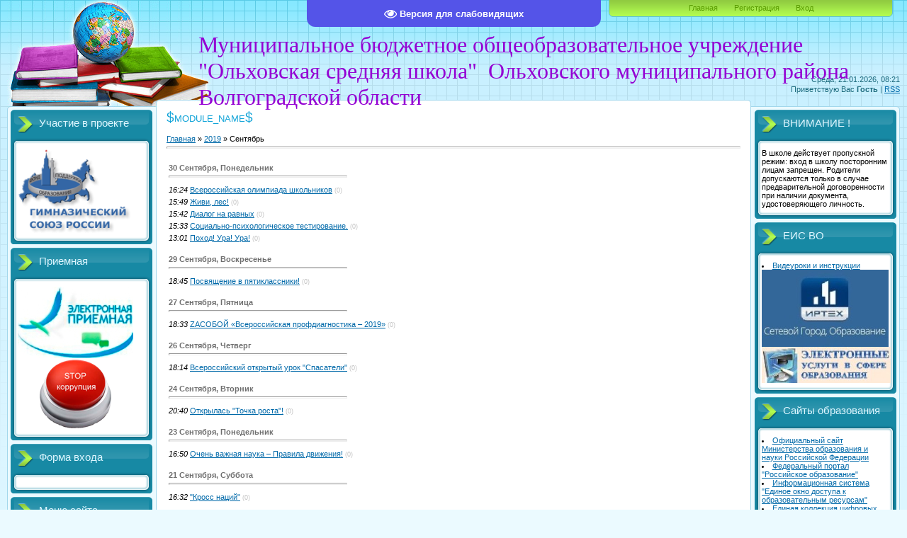

--- FILE ---
content_type: text/html; charset=UTF-8
request_url: https://school-olxovka.ucoz.ru/news/2019-09
body_size: 11933
content:
<html><head>

<meta http-equiv="content-type" content="text/html; charset=UTF-8">
<title>Сентябрь 2019 - Новости сайта - Официальный сайт МБОУ Ольховская СОШ</title>

<link type="text/css" rel="StyleSheet" href="/_st/my.css" />

	<link rel="stylesheet" href="/.s/src/base.min.css" />
	<link rel="stylesheet" href="/.s/src/layer7.min.css" />

	<script src="/.s/src/jquery-1.12.4.min.js"></script>
	
	<script src="/.s/src/uwnd.min.js"></script>
	<script src="//s747.ucoz.net/cgi/uutils.fcg?a=uSD&ca=2&ug=999&isp=1&r=0.658710252253581"></script>
	<link rel="stylesheet" href="/.s/src/ulightbox/ulightbox.min.css" />
	<link rel="stylesheet" href="/.s/src/social.css" />
	<script src="/.s/src/ulightbox/ulightbox.min.js"></script>
	<script src="/.s/src/visually_impaired.min.js"></script>
	<script>
/* --- UCOZ-JS-DATA --- */
window.uCoz = {"layerType":7,"ssid":"545461627604414052741","language":"ru","module":"news","country":"US","uLightboxType":1,"sign":{"7252":"Предыдущий","5458":"Следующий","7254":"Изменить размер","7251":"Запрошенный контент не может быть загружен. Пожалуйста, попробуйте позже.","7253":"Начать слайд-шоу","7287":"Перейти на страницу с фотографией.","3125":"Закрыть","5255":"Помощник"},"site":{"host":"school-olxovka.ucoz.ru","domain":null,"id":"0school-olxovka"}};
/* --- UCOZ-JS-CODE --- */
	var uhe    = 2;
	var lng    = 'ru';
	var has    = 0;
	var imgs   = 1;
	var bg     = 1;
	var hwidth = 0;
	var bgs    = [1, 2 ];
	var fonts  = [18,20,22,24,26,28];
	var eyeSVG = '<?xml version="1.0" encoding="utf-8"?><svg width="18" height="18" viewBox="0 0 1750 1750" xmlns="http://www.w3.org/2000/svg"><path fill="#ffffff" d="M1664 960q-152-236-381-353 61 104 61 225 0 185-131.5 316.5t-316.5 131.5-316.5-131.5-131.5-316.5q0-121 61-225-229 117-381 353 133 205 333.5 326.5t434.5 121.5 434.5-121.5 333.5-326.5zm-720-384q0-20-14-34t-34-14q-125 0-214.5 89.5t-89.5 214.5q0 20 14 34t34 14 34-14 14-34q0-86 61-147t147-61q20 0 34-14t14-34zm848 384q0 34-20 69-140 230-376.5 368.5t-499.5 138.5-499.5-139-376.5-368q-20-35-20-69t20-69q140-229 376.5-368t499.5-139 499.5 139 376.5 368q20 35 20 69z"/></svg>';
	jQuery(function ($) {
		document.body.insertAdjacentHTML('afterBegin', '<a id="uhvb" class="in-body top-centered " style="background-color:#5454e8; color:#ffffff; " href="javascript:;" onclick="uvcl();" itemprop="copy">'+eyeSVG+' <b>Версия для слабовидящих</b></a>');
		uhpv(has);
	});
	
 function uSocialLogin(t) {
			var params = {"yandex":{"height":515,"width":870},"facebook":{"width":950,"height":520},"google":{"height":600,"width":700},"vkontakte":{"height":400,"width":790},"ok":{"width":710,"height":390}};
			var ref = escape(location.protocol + '//' + ('school-olxovka.ucoz.ru' || location.hostname) + location.pathname + ((location.hash ? ( location.search ? location.search + '&' : '?' ) + 'rnd=' + Date.now() + location.hash : ( location.search || '' ))));
			window.open('/'+t+'?ref='+ref,'conwin','width='+params[t].width+',height='+params[t].height+',status=1,resizable=1,left='+parseInt((screen.availWidth/2)-(params[t].width/2))+',top='+parseInt((screen.availHeight/2)-(params[t].height/2)-20)+'screenX='+parseInt((screen.availWidth/2)-(params[t].width/2))+',screenY='+parseInt((screen.availHeight/2)-(params[t].height/2)-20));
			return false;
		}
		function TelegramAuth(user){
			user['a'] = 9; user['m'] = 'telegram';
			_uPostForm('', {type: 'POST', url: '/index/sub', data: user});
		}
function loginPopupForm(params = {}) { new _uWnd('LF', ' ', -250, -100, { closeonesc:1, resize:1 }, { url:'/index/40' + (params.urlParams ? '?'+params.urlParams : '') }) }
/* --- UCOZ-JS-END --- */
</script>

	<style>.UhideBlock{display:none; }</style>
	<script type="text/javascript">new Image().src = "//counter.yadro.ru/hit;noadsru?r"+escape(document.referrer)+(screen&&";s"+screen.width+"*"+screen.height+"*"+(screen.colorDepth||screen.pixelDepth))+";u"+escape(document.URL)+";"+Date.now();</script>
</head>
<body>
<div id="utbr8214" rel="s747"></div>

<div class="wrap">
<div class="contanier">
<!--U1AHEADER1Z--><div class="header-right"><div class="header">
<div class="date">Среда, 21.01.2026, 08:21</div>
<div class="user-bar"><!--<s5212>-->Приветствую Вас<!--</s>--> <b>Гость</b> | <a href="https://school-olxovka.ucoz.ru/news/rss/">RSS</a></div>
<h1><!-- <logo> --><font size="6" style=""><font style="color: rgb(148, 0, 211); font-size: 24pt;" face="Monotype Corsiva">Муниципальное&nbsp;</font><span style="font-family: &quot;Monotype Corsiva&quot;; color: rgb(148, 0, 211);">бюджетное общеобразовательное учреждение "Ольховская средняя
школа" &nbsp;</span></font><font size="6" style="font-size: 24pt; color: rgb(148, 0, 211);" face="Monotype Corsiva">Ольховского муниципального района Волгоградской области</font></h1>
<div class="navigation"><a href="http://school-olxovka.ucoz.ru/"><!--<s5176>-->Главная<!--</s>--></a>  <a href="/register"><!--<s3089>-->Регистрация<!--</s>--></a>  <a href="javascript:;" rel="nofollow" onclick="loginPopupForm(); return false;"><!--<s3087>-->Вход<!--</s>--></a></div>

</div></div><!--/U1AHEADER1Z-->

<!-- <middle> -->
<table class="main-table">
<tbody><tr>
<td class="left-side-block">
<!--U1CLEFTER1Z-->
<!-- <block6511> -->
<div class="block">
<div class="block-title"><!-- <bt> -->Участие в проекте<!-- </bt> --></div>
<div class="block-top"><div class="block-content"><!-- <bc> --><a href="http://fobr.ru/"><img src="//school-olxovka.ucoz.ru/GSR/logo.png"></a><!-- </bc> --></div></div>
</div>
<!-- </block6511> -->

<!-- <block9594> -->
<div class="block">
<div class="block-title"><!-- <bt> -->Приемная<!-- </bt> --></div>
<div class="block-top"><div class="block-content"><!-- <bc> --><a href="//school-olxovka.ucoz.ru/index/ehlektronnaja_priemnaja/0-31"/><img src="//school-olxovka.ucoz.ru/priemnay/747.jpg"></a>
<a href="//school-olxovka.ucoz.ru/index/korrupija_stop/0-44"/><img src="//school-olxovka.ucoz.ru/priemnay/bez_imeni-1.png"></a><!-- </bc> --></div></div>
</div>
<!-- </block9594> -->

<!-- <block2> -->

<!-- </block2> -->

<!-- <block6> -->

<div class="block">
<div class="block-title"><!-- <bt> --><!--<s5158>-->Форма входа<!--</s>--><!-- </bt> --></div>
<div class="block-top"><div class="block-content"><!-- <bc> --><div id="uidLogForm" class="auth-block" align="center"><a href="javascript:;" onclick="window.open('https://login.uid.me/?site=0school-olxovka&ref='+escape(location.protocol + '//' + ('school-olxovka.ucoz.ru' || location.hostname) + location.pathname + ((location.hash ? ( location.search ? location.search + '&' : '?' ) + 'rnd=' + Date.now() + location.hash : ( location.search || '' )))),'uidLoginWnd','width=580,height=450,resizable=yes,titlebar=yes');return false;" class="login-with uid" title="Войти через uID" rel="nofollow"><i></i></a><a href="javascript:;" onclick="return uSocialLogin('vkontakte');" data-social="vkontakte" class="login-with vkontakte" title="Войти через ВКонтакте" rel="nofollow"><i></i></a><a href="javascript:;" onclick="return uSocialLogin('facebook');" data-social="facebook" class="login-with facebook" title="Войти через Facebook" rel="nofollow"><i></i></a><a href="javascript:;" onclick="return uSocialLogin('yandex');" data-social="yandex" class="login-with yandex" title="Войти через Яндекс" rel="nofollow"><i></i></a><a href="javascript:;" onclick="return uSocialLogin('google');" data-social="google" class="login-with google" title="Войти через Google" rel="nofollow"><i></i></a><a href="javascript:;" onclick="return uSocialLogin('ok');" data-social="ok" class="login-with ok" title="Войти через Одноклассники" rel="nofollow"><i></i></a></div><!-- </bc> --></div></div>
</div>

<!-- </block6> -->

<!-- <block1> -->

<div class="block">
<div class="block-title"><!-- <bt> --><!--<s5184>-->Меню сайта<!--</s>--><!-- </bt> --></div>
<div class="block-top"><div class="block-content"><!-- <bc> --><div id="uMenuDiv1" class="uMenuV" style="position:relative;"><ul class="uMenuRoot">
<li><div class="umn-tl"><div class="umn-tr"><div class="umn-tc"></div></div></div><div class="umn-ml"><div class="umn-mr"><div class="umn-mc"><div class="uMenuItem"><a href="/"><span>Главная страница</span></a></div></div></div></div><div class="umn-bl"><div class="umn-br"><div class="umn-bc"><div class="umn-footer"></div></div></div></div></li>
<li style="position:relative;"><div class="umn-tl"><div class="umn-tr"><div class="umn-tc"></div></div></div><div class="umn-ml"><div class="umn-mr"><div class="umn-mc"><div class="uMenuItem"><div class="uMenuArrow"></div><a href="http://school-olxovka.ucoz.ru/index/svedenija_ob_obrazovatelnoj_organizacii/0-50"><span>Сведения об образовательной организации</span></a></div></div></div></div><div class="umn-bl"><div class="umn-br"><div class="umn-bc"><div class="umn-footer"></div></div></div></div><ul style="display:none;">
<li><div class="uMenuItem"><a href="/index/osnovnye_svedenija/0-51"><span>Основные сведения</span></a></div></li>
<li><div class="uMenuItem"><a href="/index/struktura_i_organy_upravlenija_obrazovatelnoj_organizaciej/0-52"><span>Структура и органы управления образовательной организации</span></a></div></li>
<li><div class="uMenuItem"><a href="/index/dokumenty/0-53"><span>Документы</span></a></div></li>
<li><div class="uMenuItem"><a href="/index/obrazovanie/0-54"><span>Образование</span></a></div></li>
<li><div class="uMenuItem"><a href="/index/obrazovatelnye_standarty/0-55"><span>Образовательные стандарты</span></a></div></li>
<li><div class="uMenuItem"><a href="/index/rukovodstvo_pedagogicheskij_nauchno_pedagogicheskij_sostav/0-56"><span>Руководство. Педагогический (научно-педагогический) состав</span></a></div></li>
<li><div class="uMenuItem"><a href="/index/materialno_tekhnicheskoe_obespechenie_i_osnashhennost_obrazovatelnogo_processa/0-57"><span>Материально-техническое обеспечение и оснащенность образовательного процесса</span></a></div></li>
<li><div class="uMenuItem"><a href="/index/stipendii_i_inye_vidy_materialnoj_podderzhki/0-58"><span>Стипендии и иные виды материальной поддержки</span></a></div></li>
<li><div class="uMenuItem"><a href="/index/platnye_obrazovatelnye_uslugi/0-59"><span>Платные образовательные услуги</span></a></div></li>
<li><div class="uMenuItem"><a href="/index/finansovo_khozjajstvennaja_dejatelnost/0-60"><span>Финансово-хозяйственная деятельность</span></a></div></li>
<li><div class="uMenuItem"><a href="/index/vakantnye_mesta_dlja_priema_perevoda/0-61"><span>Вакантные места для приема (перевода)</span></a></div></li></ul></li>
<li><div class="umn-tl"><div class="umn-tr"><div class="umn-tc"></div></div></div><div class="umn-ml"><div class="umn-mr"><div class="umn-mc"><div class="uMenuItem"><a href="http://school-olxovka.ucoz.ru/index/administrativnye_reglamenty_po_predostavleniju_muniipalnykh_uslug/0-104"><span>Административные регламенты</span></a></div></div></div></div><div class="umn-bl"><div class="umn-br"><div class="umn-bc"><div class="umn-footer"></div></div></div></div></li>
<li><div class="umn-tl"><div class="umn-tr"><div class="umn-tc"></div></div></div><div class="umn-ml"><div class="umn-mr"><div class="umn-mc"><div class="uMenuItem"><a href="http://school-olxovka.ucoz.ru/index/pravoprimenitelnye_procedury/0-106"><span>Правоприменительные процедуры</span></a></div></div></div></div><div class="umn-bl"><div class="umn-br"><div class="umn-bc"><div class="umn-footer"></div></div></div></div></li>
<li style="position:relative;"><div class="umn-tl"><div class="umn-tr"><div class="umn-tc"></div></div></div><div class="umn-ml"><div class="umn-mr"><div class="umn-mc"><div class="uMenuItem"><div class="uMenuArrow"></div><a href="/index/rezhim_raboty/0-45"><span>Информационная безопасность</span></a></div></div></div></div><div class="umn-bl"><div class="umn-br"><div class="umn-bc"><div class="umn-footer"></div></div></div></div><ul style="display:none;">
<li><div class="uMenuItem"><a href="/index/lokalnye_akty/0-115"><span>Локальные акты</span></a></div></li>
<li><div class="uMenuItem"><a href="/index/normativnoe_regulirovanie/0-116"><span>Нормативное регулиро...</span></a></div></li>
<li><div class="uMenuItem"><a href="/index/pedagogam/0-117"><span>Педагогам</span></a></div></li>
<li><div class="uMenuItem"><a href="/index/uchenikam/0-118"><span>Ученикам</span></a></div></li>
<li><div class="uMenuItem"><a href="/index/roditeljam/0-119"><span>Родителям (законным представителям)</span></a></div></li>
<li><div class="uMenuItem"><a href="/index/detskie_bezopasnye_sajty/0-124"><span>Детские безопасные сайты</span></a></div></li></ul></li>
<li style="position:relative;"><div class="umn-tl"><div class="umn-tr"><div class="umn-tc"></div></div></div><div class="umn-ml"><div class="umn-mr"><div class="umn-mc"><div class="uMenuItem"><div class="uMenuArrow"></div><a href="/index/metodicheskij_sovet/0-9"><span>Методическая служба</span></a></div></div></div></div><div class="umn-bl"><div class="umn-br"><div class="umn-bc"><div class="umn-footer"></div></div></div></div><ul style="display:none;">
<li><div class="uMenuItem"><a href="http://school-olxovka.ucoz.ru/index/metodicheskij_sovet/0-62"><span>Методический совет</span></a></div></li>
<li><div class="uMenuItem"><a href="/index/metodicheskoe_obedinenie/0-48"><span>Методические объединения</span></a></div><ul style="display:none;">
<li><div class="uMenuItem"><a href="/index/mo_fiziki_i_informatiki/0-114"><span>МО физики и информатики</span></a></div></li></ul></li>
<li><div class="uMenuItem"><a href="http://school-olxovka.ucoz.ru/index/metodicheskaja_kopilka/0-63"><span>Методическая копилка</span></a></div></li>
<li><div class="uMenuItem"><a href="/index/metodicheskie_resursy/0-49"><span>Методические ресурсы</span></a></div></li></ul></li>
<li><div class="umn-tl"><div class="umn-tr"><div class="umn-tc"></div></div></div><div class="umn-ml"><div class="umn-mr"><div class="umn-mc"><div class="uMenuItem"><a href="http://school-olxovka.ucoz.ru/index/vserossijskie_proverochnye_raboty/0-109"><span>Всероссийские проверочные работы</span></a></div></div></div></div><div class="umn-bl"><div class="umn-br"><div class="umn-bc"><div class="umn-footer"></div></div></div></div></li>
<li style="position:relative;"><div class="umn-tl"><div class="umn-tr"><div class="umn-tc"></div></div></div><div class="umn-ml"><div class="umn-mr"><div class="umn-mc"><div class="uMenuItem"><div class="uMenuArrow"></div><a href="/index/fgos/0-41"><span>ФГОС</span></a></div></div></div></div><div class="umn-bl"><div class="umn-br"><div class="umn-bc"><div class="umn-footer"></div></div></div></div><ul style="display:none;">
<li><div class="uMenuItem"><a href="/index/nachalnaja_shkola/0-42"><span>Начальная школа</span></a></div></li>
<li><div class="uMenuItem"><a href="/index/osnovnaja_shkola/0-43"><span>Основная школа</span></a></div></li></ul></li>
<li style="position:relative;"><div class="umn-tl"><div class="umn-tr"><div class="umn-tc"></div></div></div><div class="umn-ml"><div class="umn-mr"><div class="umn-mc"><div class="uMenuItem"><div class="uMenuArrow"></div><a href="/index/vypusknikam/0-23"><span>Государственная итоговая аттестация</span></a></div></div></div></div><div class="umn-bl"><div class="umn-br"><div class="umn-bc"><div class="umn-footer"></div></div></div></div><ul style="display:none;">
<li><div class="uMenuItem"><a href="/index/egeh/0-25"><span>ЕГЭ</span></a></div></li>
<li><div class="uMenuItem"><a href="/index/gia/0-26"><span>ГИА (ОГЭ)</span></a></div></li>
<li><div class="uMenuItem"><a href="/index/sochinenija/0-47"><span>Сочинения</span></a></div></li>
<li><div class="uMenuItem"><a href="/index/v_pomoshh_vypusknikam/0-27"><span>Советы родителям и выпускникам</span></a></div></li></ul></li>
<li style="position:relative;"><div class="umn-tl"><div class="umn-tr"><div class="umn-tc"></div></div></div><div class="umn-ml"><div class="umn-mr"><div class="umn-mc"><div class="uMenuItem"><div class="uMenuArrow"></div><a href="/index/vospitatelnaja_rabota/0-16"><span>Воспитательная работа</span></a></div></div></div></div><div class="umn-bl"><div class="umn-br"><div class="umn-bc"><div class="umn-footer"></div></div></div></div><ul style="display:none;">
<li><div class="uMenuItem"><a href="/index/UNARMIYA/0-17"><span>ЮНАРМИЯ</span></a></div></li>
<li><div class="uMenuItem"><a href="/index/parta_geroja/0-131"><span>ПАРТА ГЕРОЯ</span></a></div></li></ul></li>
<li><div class="umn-tl"><div class="umn-tr"><div class="umn-tc"></div></div></div><div class="umn-ml"><div class="umn-mr"><div class="umn-mc"><div class="uMenuItem"><a href="http://school-olxovka.ucoz.ru/index/proforientacija/0-64"><span>Профориентация</span></a></div></div></div></div><div class="umn-bl"><div class="umn-br"><div class="umn-bc"><div class="umn-footer"></div></div></div></div></li>
<li><div class="umn-tl"><div class="umn-tr"><div class="umn-tc"></div></div></div><div class="umn-ml"><div class="umn-mr"><div class="umn-mc"><div class="uMenuItem"><a href="http://school-olxovka.ucoz.ru/index/olimpiada/0-95"><span>Олимпиада</span></a></div></div></div></div><div class="umn-bl"><div class="umn-br"><div class="umn-bc"><div class="umn-footer"></div></div></div></div></li>
<li><div class="umn-tl"><div class="umn-tr"><div class="umn-tc"></div></div></div><div class="umn-ml"><div class="umn-mr"><div class="umn-mc"><div class="uMenuItem"><a href="http://school-olxovka.ucoz.ru/index/nasha_gordost/0-65"><span>Наша гордость</span></a></div></div></div></div><div class="umn-bl"><div class="umn-br"><div class="umn-bc"><div class="umn-footer"></div></div></div></div></li>
<li><div class="umn-tl"><div class="umn-tr"><div class="umn-tc"></div></div></div><div class="umn-ml"><div class="umn-mr"><div class="umn-mc"><div class="uMenuItem"><a href="/index/psikhologicheskaja_sluzhba/0-20"><span>Социально-психологическая служба</span></a></div></div></div></div><div class="umn-bl"><div class="umn-br"><div class="umn-bc"><div class="umn-footer"></div></div></div></div></li>
<li><div class="umn-tl"><div class="umn-tr"><div class="umn-tc"></div></div></div><div class="umn-ml"><div class="umn-mr"><div class="umn-mc"><div class="uMenuItem"><a href="http://school-olxovka.ucoz.ru/index/setevoe_vzaimodejstvie_i_resursnyj_centr/0-66"><span>Сетевое взаимодействие и ресурсные центр</span></a></div></div></div></div><div class="umn-bl"><div class="umn-br"><div class="umn-bc"><div class="umn-footer"></div></div></div></div></li>
<li style="position:relative;"><div class="umn-tl"><div class="umn-tr"><div class="umn-tc"></div></div></div><div class="umn-ml"><div class="umn-mr"><div class="umn-mc"><div class="uMenuItem"><div class="uMenuArrow"></div><a href="/index/bezopasnost/0-21"><span>Безопасность в школе</span></a></div></div></div></div><div class="umn-bl"><div class="umn-br"><div class="umn-bc"><div class="umn-footer"></div></div></div></div><ul style="display:none;">
<li><div class="uMenuItem"><a href="http://school-olxovka.ucoz.ru/index/zdorovesberegajushhaja_sreda/0-68"><span>Здоровьесберегающая среда</span></a></div></li>
<li><div class="uMenuItem"><a href="http://school-olxovka.ucoz.ru/index/pozharnaja_bezopasnost/0-69"><span>Пожарная безопасность</span></a></div></li>
<li><div class="uMenuItem"><a href="http://school-olxovka.ucoz.ru/index/okhrana_truda/0-70"><span>Охрана труда</span></a></div></li>
<li><div class="uMenuItem"><a href="http://school-olxovka.ucoz.ru/index/go_i_chs/0-71"><span>ГО и ЧС</span></a></div></li>
<li><div class="uMenuItem"><a href="http://school-olxovka.ucoz.ru/index/bezopasnyj_internet/0-72"><span>Безопасный интернет</span></a></div></li>
<li><div class="uMenuItem"><a href="http://school-olxovka.ucoz.ru/index/ddtt/0-73"><span>Профилактика ДДТТ</span></a></div></li>
<li><div class="uMenuItem"><a href="http://school-olxovka.ucoz.ru/index/antiterroristicheskaja_bezopasnost/0-74"><span>Антитеррористическая безопасность</span></a></div></li></ul></li>
<li><div class="umn-tl"><div class="umn-tr"><div class="umn-tc"></div></div></div><div class="umn-ml"><div class="umn-mr"><div class="umn-mc"><div class="uMenuItem"><a href="http://school-olxovka.ucoz.ru/index/zashhita_personalnykh_dannykh/0-75"><span>Защита персональных данных</span></a></div></div></div></div><div class="umn-bl"><div class="umn-br"><div class="umn-bc"><div class="umn-footer"></div></div></div></div></li>
<li><div class="umn-tl"><div class="umn-tr"><div class="umn-tc"></div></div></div><div class="umn-ml"><div class="umn-mr"><div class="umn-mc"><div class="uMenuItem"><a href="http://school-olxovka.ucoz.ru/index/zakupki/0-76"><span>Закупки</span></a></div></div></div></div><div class="umn-bl"><div class="umn-br"><div class="umn-bc"><div class="umn-footer"></div></div></div></div></li>
<li style="position:relative;"><div class="umn-tl"><div class="umn-tr"><div class="umn-tc"></div></div></div><div class="umn-ml"><div class="umn-mr"><div class="umn-mc"><div class="uMenuItem"><div class="uMenuArrow"></div><a href="/index/roditeljam/0-13"><span>Для Вас, родители!</span></a></div></div></div></div><div class="umn-bl"><div class="umn-br"><div class="umn-bc"><div class="umn-footer"></div></div></div></div><ul style="display:none;">
<li><div class="uMenuItem"><a href="http://school-olxovka.ucoz.ru/index/dokumenty/0-82"><span>Документы</span></a></div></li>
<li><div class="uMenuItem"><a href="http://school-olxovka.ucoz.ru/index/priem_v_shkolu/0-81"><span>Прием в школу</span></a></div></li>
<li><div class="uMenuItem"><a href="http://school-olxovka.ucoz.ru/index/sluzhby_pomoshhi_seme_i_detjam/0-78"><span>Службы помощи семье и детям</span></a></div></li>
<li><div class="uMenuItem"><a href="http://school-olxovka.ucoz.ru/index/shkolnaja_forma/0-79"><span>Школьная форма</span></a></div></li>
<li><div class="uMenuItem"><a href="http://school-olxovka.ucoz.ru/index/organizacija_pitanija_detej/0-80"><span>Организация питания детей</span></a></div></li></ul></li>
<li><div class="umn-tl"><div class="umn-tr"><div class="umn-tc"></div></div></div><div class="umn-ml"><div class="umn-mr"><div class="umn-mc"><div class="uMenuItem"><a href="http://school-olxovka.ucoz.ru/index/orkseh/0-113"><span>ОРКСЭ</span></a></div></div></div></div><div class="umn-bl"><div class="umn-br"><div class="umn-bc"><div class="umn-footer"></div></div></div></div></li>
<li><div class="umn-tl"><div class="umn-tr"><div class="umn-tc"></div></div></div><div class="umn-ml"><div class="umn-mr"><div class="umn-mc"><div class="uMenuItem"><a href="http://school-olxovka.ucoz.ru/index/rejting/0-88"><span>Рейтинг</span></a></div></div></div></div><div class="umn-bl"><div class="umn-br"><div class="umn-bc"><div class="umn-footer"></div></div></div></div></li>
<li><div class="umn-tl"><div class="umn-tr"><div class="umn-tc"></div></div></div><div class="umn-ml"><div class="umn-mr"><div class="umn-mc"><div class="uMenuItem"><a href="http://school-olxovka.ucoz.ru/index/organizacija_obuchenija_detej_s_ovz/0-83"><span>Организация обучения детей с ОВЗ</span></a></div></div></div></div><div class="umn-bl"><div class="umn-br"><div class="umn-bc"><div class="umn-footer"></div></div></div></div></li>
<li><div class="umn-tl"><div class="umn-tr"><div class="umn-tc"></div></div></div><div class="umn-ml"><div class="umn-mr"><div class="umn-mc"><div class="uMenuItem"><a href="http://school-olxovka.ucoz.ru/index/medicinskoe_obsluzhivanie_obuchajushhikhsja/0-84"><span>Медицинское обслуживание обучающихся</span></a></div></div></div></div><div class="umn-bl"><div class="umn-br"><div class="umn-bc"><div class="umn-footer"></div></div></div></div></li>
<li><div class="umn-tl"><div class="umn-tr"><div class="umn-tc"></div></div></div><div class="umn-ml"><div class="umn-mr"><div class="umn-mc"><div class="uMenuItem"><a href="/index/biblioteka/0-14"><span>Библиотека</span></a></div></div></div></div><div class="umn-bl"><div class="umn-br"><div class="umn-bc"><div class="umn-footer"></div></div></div></div></li>
<li><div class="umn-tl"><div class="umn-tr"><div class="umn-tc"></div></div></div><div class="umn-ml"><div class="umn-mr"><div class="umn-mc"><div class="uMenuItem"><a href="/index/muzej/0-12"><span>Школьный музей</span></a></div></div></div></div><div class="umn-bl"><div class="umn-br"><div class="umn-bc"><div class="umn-footer"></div></div></div></div></li>
<li><div class="umn-tl"><div class="umn-tr"><div class="umn-tc"></div></div></div><div class="umn-ml"><div class="umn-mr"><div class="umn-mc"><div class="uMenuItem"><a href="http://school-olxovka.ucoz.ru/index/profstandart/0-110"><span>Профстандарт</span></a></div></div></div></div><div class="umn-bl"><div class="umn-br"><div class="umn-bc"><div class="umn-footer"></div></div></div></div></li>
<li><div class="umn-tl"><div class="umn-tr"><div class="umn-tc"></div></div></div><div class="umn-ml"><div class="umn-mr"><div class="umn-mc"><div class="uMenuItem"><a href="/photo"><span>Фотоальбомы</span></a></div></div></div></div><div class="umn-bl"><div class="umn-br"><div class="umn-bc"><div class="umn-footer"></div></div></div></div></li>
<li><div class="umn-tl"><div class="umn-tr"><div class="umn-tc"></div></div></div><div class="umn-ml"><div class="umn-mr"><div class="umn-mc"><div class="uMenuItem"><a href="http://school-olxovka.ucoz.ru/index/0-3"><span>Обратная связь</span></a></div></div></div></div><div class="umn-bl"><div class="umn-br"><div class="umn-bc"><div class="umn-footer"></div></div></div></div></li>
<li><div class="umn-tl"><div class="umn-tr"><div class="umn-tc"></div></div></div><div class="umn-ml"><div class="umn-mr"><div class="umn-mc"><div class="uMenuItem"><a href="/gb"><span>Гостевая книга</span></a></div></div></div></div><div class="umn-bl"><div class="umn-br"><div class="umn-bc"><div class="umn-footer"></div></div></div></div></li>
<li><div class="umn-tl"><div class="umn-tr"><div class="umn-tc"></div></div></div><div class="umn-ml"><div class="umn-mr"><div class="umn-mc"><div class="uMenuItem"><a href="/forum"><span>Форум</span></a></div></div></div></div><div class="umn-bl"><div class="umn-br"><div class="umn-bc"><div class="umn-footer"></div></div></div></div></li>
<li><div class="umn-tl"><div class="umn-tr"><div class="umn-tc"></div></div></div><div class="umn-ml"><div class="umn-mr"><div class="umn-mc"><div class="uMenuItem"><a href="http://school-olxovka.ucoz.ru/index/god_ehkologii/0-103"><span>Год экологии</span></a></div></div></div></div><div class="umn-bl"><div class="umn-br"><div class="umn-bc"><div class="umn-footer"></div></div></div></div></li>
<li><div class="umn-tl"><div class="umn-tr"><div class="umn-tc"></div></div></div><div class="umn-ml"><div class="umn-mr"><div class="umn-mc"><div class="uMenuItem"><a href="/index/itogovoe_sobesedovanie/0-127"><span>Итоговое собеседование</span></a></div></div></div></div><div class="umn-bl"><div class="umn-br"><div class="umn-bc"><div class="umn-footer"></div></div></div></div></li></ul></div><script>$(function(){_uBuildMenu('#uMenuDiv1',0,document.location.href+'/','uMenuItemA','uMenuArrow',2500);})</script><!-- </bc> --></div></div>
</div>

<!-- </block1> -->

<!-- <block3> -->

<!-- </block3> -->

<!-- <block4> -->

<!-- </block4> -->

<!-- <block5> -->

<div class="block">
<div class="block-title"><!-- <bt> --><!--<s5195>-->Статистика<!--</s>--><!-- </bt> --></div>
<div class="block-top"><div class="block-content"><div align="center"><!-- <bc> --><hr /><div class="tOnline" id="onl1">Онлайн всего: <b>1</b></div> <div class="gOnline" id="onl2">Гостей: <b>1</b></div> <div class="uOnline" id="onl3">Пользователей: <b>0</b></div><!-- </bc> --></div></div></div>
</div>

<!-- </block5> -->
<!--/U1CLEFTER1Z-->
</td>
<td class="content-block">
<h1>$<span style="font-size: 10pt">MODULE_NAME</span>$</h1> 
<!-- <body> --><a href="http://school-olxovka.ucoz.ru/"><!--<s5176>-->Главная<!--</s>--></a> » <a class="dateBar breadcrumb-item" href="/news/2019-00">2019</a> <span class="breadcrumb-sep">&raquo;</span> <span class="breadcrumb-curr">Сентябрь</span> <hr>
<table border="0" width="100%" cellspacing="1" cellpadding="2">
			<tr><td class="archiveDateTitle">
					<a class="archiveDateTitleLink" href="/news/2019-09-30">30 Сентября, Понедельник</a>
					<hr class="archEntryHr" align="left" />
			</td></tr><tr><td class="archiveEntryTitle"><ul class="uz"><li><span class="archiveEntryTime">16:24</span> <a class="archiveEntryTitleLink" href="/news/vserossijskaja_olimpiada_shkolnikov/2019-09-30-762">Всероссийская олимпиада школьников</a>  <span title="Комментарии" class="archiveEntryComms">(0)</span> </li></ul></td></tr><tr><td class="archiveEntryTitle"><ul class="uz"><li><span class="archiveEntryTime">15:49</span> <a class="archiveEntryTitleLink" href="/news/zhivi_les/2019-09-30-758">Живи, лес!</a>  <span title="Комментарии" class="archiveEntryComms">(0)</span> </li></ul></td></tr><tr><td class="archiveEntryTitle"><ul class="uz"><li><span class="archiveEntryTime">15:42</span> <a class="archiveEntryTitleLink" href="/news/dialog_na_ravnykh/2019-09-30-757">Диалог на равных</a>  <span title="Комментарии" class="archiveEntryComms">(0)</span> </li></ul></td></tr><tr><td class="archiveEntryTitle"><ul class="uz"><li><span class="archiveEntryTime">15:33</span> <a class="archiveEntryTitleLink" href="/news/socialno_psikhologicheskoe_testirovanie/2019-09-30-756">Социально-психологическое тестирование.</a>  <span title="Комментарии" class="archiveEntryComms">(0)</span> </li></ul></td></tr><tr><td class="archiveEntryTitle"><ul class="uz"><li><span class="archiveEntryTime">13:01</span> <a class="archiveEntryTitleLink" href="/news/pokhod_ura_ura/2019-09-30-759">Поход! Ура! Ура!</a>  <span title="Комментарии" class="archiveEntryComms">(0)</span> </li></ul></td></tr>
			<tr><td class="archiveDateTitle">
					<a class="archiveDateTitleLink" href="/news/2019-09-29">29 Сентября, Воскресенье</a>
					<hr class="archEntryHr" align="left" />
			</td></tr><tr><td class="archiveEntryTitle"><ul class="uz"><li><span class="archiveEntryTime">18:45</span> <a class="archiveEntryTitleLink" href="/news/posvjashhenie_v_pjatiklassniki/2019-09-29-755">Посвящение в пятиклассники!</a>  <span title="Комментарии" class="archiveEntryComms">(0)</span> </li></ul></td></tr>
			<tr><td class="archiveDateTitle">
					<a class="archiveDateTitleLink" href="/news/2019-09-27">27 Сентября, Пятница</a>
					<hr class="archEntryHr" align="left" />
			</td></tr><tr><td class="archiveEntryTitle"><ul class="uz"><li><span class="archiveEntryTime">18:33</span> <a class="archiveEntryTitleLink" href="/news/zasoboj_vserossijskaja_profdiagnostika_2019/2019-09-27-754">ZАСОБОЙ «Всероссийская профдиагностика – 2019»</a>  <span title="Комментарии" class="archiveEntryComms">(0)</span> </li></ul></td></tr>
			<tr><td class="archiveDateTitle">
					<a class="archiveDateTitleLink" href="/news/2019-09-26">26 Сентября, Четверг</a>
					<hr class="archEntryHr" align="left" />
			</td></tr><tr><td class="archiveEntryTitle"><ul class="uz"><li><span class="archiveEntryTime">18:14</span> <a class="archiveEntryTitleLink" href="/news/vserossijskij_otkrytyj_urok_spasateli/2019-09-26-752">Всероссийский открытый урок "Спасатели"</a>  <span title="Комментарии" class="archiveEntryComms">(0)</span> </li></ul></td></tr>
			<tr><td class="archiveDateTitle">
					<a class="archiveDateTitleLink" href="/news/2019-09-24">24 Сентября, Вторник</a>
					<hr class="archEntryHr" align="left" />
			</td></tr><tr><td class="archiveEntryTitle"><ul class="uz"><li><span class="archiveEntryTime">20:40</span> <a class="archiveEntryTitleLink" href="/news/otkrylas_tochka_rosta/2019-09-24-750">Открылась "Точка роста"!</a>  <span title="Комментарии" class="archiveEntryComms">(0)</span> </li></ul></td></tr>
			<tr><td class="archiveDateTitle">
					<a class="archiveDateTitleLink" href="/news/2019-09-23">23 Сентября, Понедельник</a>
					<hr class="archEntryHr" align="left" />
			</td></tr><tr><td class="archiveEntryTitle"><ul class="uz"><li><span class="archiveEntryTime">16:50</span> <a class="archiveEntryTitleLink" href="/news/ochen_vazhnaja_nauka_pravila_dvizhenija/2019-09-23-749">Очень важная наука – Правила движения!</a>  <span title="Комментарии" class="archiveEntryComms">(0)</span> </li></ul></td></tr>
			<tr><td class="archiveDateTitle">
					<a class="archiveDateTitleLink" href="/news/2019-09-21">21 Сентября, Суббота</a>
					<hr class="archEntryHr" align="left" />
			</td></tr><tr><td class="archiveEntryTitle"><ul class="uz"><li><span class="archiveEntryTime">16:32</span> <a class="archiveEntryTitleLink" href="/news/kross_nacij/2019-09-21-751">"Кросс наций"</a>  <span title="Комментарии" class="archiveEntryComms">(0)</span> </li></ul></td></tr>
			<tr><td class="archiveDateTitle">
					<a class="archiveDateTitleLink" href="/news/2019-09-20">20 Сентября, Пятница</a>
					<hr class="archEntryHr" align="left" />
			</td></tr><tr><td class="archiveEntryTitle"><ul class="uz"><li><span class="archiveEntryTime">16:35</span> <a class="archiveEntryTitleLink" href="/news/telefon_doverija_8_800_2000_122_kak_resurs_podderzhki/2019-09-20-747">"Телефон Доверия 8-800-2000-122 как ресурс поддержки"</a>  <span title="Комментарии" class="archiveEntryComms">(0)</span> </li></ul></td></tr>
			<tr><td class="archiveDateTitle">
					<a class="archiveDateTitleLink" href="/news/2019-09-19">19 Сентября, Четверг</a>
					<hr class="archEntryHr" align="left" />
			</td></tr><tr><td class="archiveEntryTitle"><ul class="uz"><li><span class="archiveEntryTime">16:20</span> <a class="archiveEntryTitleLink" href="/news/s_dnem_rozhdenija/2019-09-19-745">С днем рождения :-)!</a>  <span title="Комментарии" class="archiveEntryComms">(0)</span> </li></ul></td></tr><tr><td class="archiveEntryTitle"><ul class="uz"><li><span class="archiveEntryTime">15:27</span> <a class="archiveEntryTitleLink" href="/news/pozhar_legche_predupredit_chem_potushit/2019-09-19-746">Пожар легче предупредить, чем потушить!</a>  <span title="Комментарии" class="archiveEntryComms">(0)</span> </li></ul></td></tr>
			<tr><td class="archiveDateTitle">
					<a class="archiveDateTitleLink" href="/news/2019-09-18">18 Сентября, Среда</a>
					<hr class="archEntryHr" align="left" />
			</td></tr><tr><td class="archiveEntryTitle"><ul class="uz"><li><span class="archiveEntryTime">15:35</span> <a class="archiveEntryTitleLink" href="/news/zarjad_pozitiva/2019-09-18-743">Заряд позитива!</a>  <span title="Комментарии" class="archiveEntryComms">(0)</span> </li></ul></td></tr>
			<tr><td class="archiveDateTitle">
					<a class="archiveDateTitleLink" href="/news/2019-09-17">17 Сентября, Вторник</a>
					<hr class="archEntryHr" align="left" />
			</td></tr><tr><td class="archiveEntryTitle"><ul class="uz"><li><span class="archiveEntryTime">16:21</span> <a class="archiveEntryTitleLink" href="/news/akcija_obelisk/2019-09-17-742">Акция "Обелиск"</a>  <span title="Комментарии" class="archiveEntryComms">(0)</span> </li></ul></td></tr>
			<tr><td class="archiveDateTitle">
					<a class="archiveDateTitleLink" href="/news/2019-09-16">16 Сентября, Понедельник</a>
					<hr class="archEntryHr" align="left" />
			</td></tr><tr><td class="archiveEntryTitle"><ul class="uz"><li><span class="archiveEntryTime">15:43</span> <a class="archiveEntryTitleLink" href="/news/kvest_snova_vmeste/2019-09-16-741">Квест "Снова вместе!!!"</a>  <span title="Комментарии" class="archiveEntryComms">(0)</span> </li></ul></td></tr><tr><td class="archiveEntryTitle"><ul class="uz"><li><span class="archiveEntryTime">15:21</span> <a class="archiveEntryTitleLink" href="/news/prazdnik_pervoj_otmetki/2019-09-16-740">Праздник первой отметки!</a>  <span title="Комментарии" class="archiveEntryComms">(0)</span> </li></ul></td></tr><tr><td class="archiveEntryTitle"><ul class="uz"><li><span class="archiveEntryTime">15:03</span> <a class="archiveEntryTitleLink" href="/news/spartakiada_po_futbolu/2019-09-16-739">Спартакиада по футболу.</a>  <span title="Комментарии" class="archiveEntryComms">(0)</span> </li></ul></td></tr>
			<tr><td class="archiveDateTitle">
					<a class="archiveDateTitleLink" href="/news/2019-09-13">13 Сентября, Пятница</a>
					<hr class="archEntryHr" align="left" />
			</td></tr><tr><td class="archiveEntryTitle"><ul class="uz"><li><span class="archiveEntryTime">22:37</span> <a class="archiveEntryTitleLink" href="/news/s_dnem_programmista/2019-09-13-738">С днем программиста!</a>  <span title="Комментарии" class="archiveEntryComms">(0)</span> </li></ul></td></tr><tr><td class="archiveEntryTitle"><ul class="uz"><li><span class="archiveEntryTime">21:32</span> <a class="archiveEntryTitleLink" href="/news/pervaja_pomoshh/2019-09-13-736">Первая помощь.</a>  <span title="Комментарии" class="archiveEntryComms">(0)</span> </li></ul></td></tr><tr><td class="archiveEntryTitle"><ul class="uz"><li><span class="archiveEntryTime">20:59</span> <a class="archiveEntryTitleLink" href="/news/shakhmatnaja_gostinaja/2019-09-13-735">Шахматная гостиная</a>  <span title="Комментарии" class="archiveEntryComms">(0)</span> </li></ul></td></tr><tr><td class="archiveEntryTitle"><ul class="uz"><li><span class="archiveEntryTime">20:08</span> <a class="archiveEntryTitleLink" href="/news/kalendar_znamenatelnykh_i_pamjatnykh_dat/2019-09-13-737">Календарь знаменательных и памятных дат.</a>  <span title="Комментарии" class="archiveEntryComms">(0)</span> </li></ul></td></tr>
			<tr><td class="archiveDateTitle">
					<a class="archiveDateTitleLink" href="/news/2019-09-12">12 Сентября, Четверг</a>
					<hr class="archEntryHr" align="left" />
			</td></tr><tr><td class="archiveEntryTitle"><ul class="uz"><li><span class="archiveEntryTime">20:32</span> <a class="archiveEntryTitleLink" href="/news/vnimanie_deti/2019-09-12-734">«Внимание - Дети!»</a>  <span title="Комментарии" class="archiveEntryComms">(0)</span> </li></ul></td></tr><tr><td class="archiveEntryTitle"><ul class="uz"><li><span class="archiveEntryTime">10:11</span> <a class="archiveEntryTitleLink" href="/news/13_sentjabrja_2019_den_programmista_v_rossii/2019-09-12-733">13 сентября 2019 — День программиста в России.</a>  <span title="Комментарии" class="archiveEntryComms">(0)</span> </li></ul></td></tr>
			<tr><td class="archiveDateTitle">
					<a class="archiveDateTitleLink" href="/news/2019-09-11">11 Сентября, Среда</a>
					<hr class="archEntryHr" align="left" />
			</td></tr><tr><td class="archiveEntryTitle"><ul class="uz"><li><span class="archiveEntryTime">12:56</span> <a class="archiveEntryTitleLink" href="/news/den_terzvosti/2019-09-11-732">День трезвости!</a>  <span title="Комментарии" class="archiveEntryComms">(0)</span> </li></ul></td></tr><tr><td class="archiveEntryTitle"><ul class="uz"><li><span class="archiveEntryTime">09:47</span> <a class="archiveEntryTitleLink" href="/news/uchenicheskaja_konferencija/2019-09-11-731">Ученическая конференция!</a>  <span title="Комментарии" class="archiveEntryComms">(0)</span> </li></ul></td></tr>
			<tr><td class="archiveDateTitle">
					<a class="archiveDateTitleLink" href="/news/2019-09-10">10 Сентября, Вторник</a>
					<hr class="archEntryHr" align="left" />
			</td></tr><tr><td class="archiveEntryTitle"><ul class="uz"><li><span class="archiveEntryTime">12:33</span> <a class="archiveEntryTitleLink" href="/news/gosavtoinspekcija_prizyvaet/2019-09-10-729">Госавтоинспекция призывает!</a>  <span title="Комментарии" class="archiveEntryComms">(0)</span> </li></ul></td></tr>
			<tr><td class="archiveDateTitle">
					<a class="archiveDateTitleLink" href="/news/2019-09-09">09 Сентября, Понедельник</a>
					<hr class="archEntryHr" align="left" />
			</td></tr><tr><td class="archiveEntryTitle"><ul class="uz"><li><span class="archiveEntryTime">13:31</span> <a class="archiveEntryTitleLink" href="/news/gramotnost_prazdnik_chelovechestva/2019-09-09-730">Грамотность — праздник человечества!</a>  <span title="Комментарии" class="archiveEntryComms">(0)</span> </li></ul></td></tr>
			<tr><td class="archiveDateTitle">
					<a class="archiveDateTitleLink" href="/news/2019-09-06">06 Сентября, Пятница</a>
					<hr class="archEntryHr" align="left" />
			</td></tr><tr><td class="archiveEntryTitle"><ul class="uz"><li><span class="archiveEntryTime">12:19</span> <a class="archiveEntryTitleLink" href="/news/image1_akcija_prodolzhaetsja/2019-09-06-728">Акция продолжается!</a>  <span title="Комментарии" class="archiveEntryComms">(0)</span> </li></ul></td></tr>
			<tr><td class="archiveDateTitle">
					<a class="archiveDateTitleLink" href="/news/2019-09-05">05 Сентября, Четверг</a>
					<hr class="archEntryHr" align="left" />
			</td></tr><tr><td class="archiveEntryTitle"><ul class="uz"><li><span class="archiveEntryTime">14:45</span> <a class="archiveEntryTitleLink" href="/news/uroki_bezopasnosti_prodolzhajutsja/2019-09-05-727">Уроки безопасности продолжаются.</a>  <span title="Комментарии" class="archiveEntryComms">(0)</span> </li></ul></td></tr><tr><td class="archiveEntryTitle"><ul class="uz"><li><span class="archiveEntryTime">14:42</span> <a class="archiveEntryTitleLink" href="/news/ja_pomnju/2019-09-05-726">"Я помню"</a>  <span title="Комментарии" class="archiveEntryComms">(0)</span> </li></ul></td></tr>
			<tr><td class="archiveDateTitle">
					<a class="archiveDateTitleLink" href="/news/2019-09-04">04 Сентября, Среда</a>
					<hr class="archEntryHr" align="left" />
			</td></tr><tr><td class="archiveEntryTitle"><ul class="uz"><li><span class="archiveEntryTime">14:22</span> <a class="archiveEntryTitleLink" href="/news/vserossijskaja_obrazovatelnaja_akcija_urok_bezopasnosti/2019-09-04-725">Всероссийская образовательная акция "Урок безопасности".</a>  <span title="Комментарии" class="archiveEntryComms">(0)</span> </li></ul></td></tr>
			<tr><td class="archiveDateTitle">
					<a class="archiveDateTitleLink" href="/news/2019-09-03">03 Сентября, Вторник</a>
					<hr class="archEntryHr" align="left" />
			</td></tr><tr><td class="archiveEntryTitle"><ul class="uz"><li><span class="archiveEntryTime">21:02</span> <a class="archiveEntryTitleLink" href="/news/my_protiv_terrorizma/2019-09-03-721">Мы против терроризма!</a>  <span title="Комментарии" class="archiveEntryComms">(0)</span> </li></ul></td></tr>
			<tr><td class="archiveDateTitle">
					<a class="archiveDateTitleLink" href="/news/2019-09-02">02 Сентября, Понедельник</a>
					<hr class="archEntryHr" align="left" />
			</td></tr><tr><td class="archiveEntryTitle"><ul class="uz"><li><span class="archiveEntryTime">23:52</span> <a class="archiveEntryTitleLink" href="/news/uroki_bezopasnosti/2019-09-02-720">Уроки безопасности.</a>  <span title="Комментарии" class="archiveEntryComms">(0)</span> </li></ul></td></tr><tr><td class="archiveEntryTitle"><ul class="uz"><li><span class="archiveEntryTime">20:30</span> <a class="archiveEntryTitleLink" href="/news/torzhestvennaja_linejka/2019-09-02-719">Торжественная линейка!</a>  <span title="Комментарии" class="archiveEntryComms">(0)</span> </li></ul></td></tr><tr><td class="archiveEntryTitle"><ul class="uz"><li><span class="archiveEntryTime">17:59</span> <a class="archiveEntryTitleLink" href="/news/s_dnem_znanij/2019-09-02-718">С днем знаний!</a>  <span title="Комментарии" class="archiveEntryComms">(0)</span> </li></ul></td></tr></table><!-- </body> -->
</td>
<td class="right-side-block">
<!--U1DRIGHTER1Z-->
<!-- <block6299> -->
<div class="block">
<div class="block-title"><!-- <bt> -->ВНИМАНИЕ !<!-- </bt> --></div>
<div class="block-top"><div class="block-content"><!-- <bc> -->В школе действует пропускной режим: вход в школу посторонним лицам запрещен. Родители допускаются только в случае предварительной договоренности при наличии документа, удостоверяющего личность.<!-- </bc> --></div></div>
</div>
<!-- </block6299> -->

<!-- <block6987> -->
<div class="block">
<div class="block-title"><!-- <bt> -->ЕИС ВО<!-- </bt> --></div>
<div class="block-top"><div class="block-content"><!-- <bc> --><li><a href="//school-olxovka.ucoz.ru/index/setevoj_gorod_videouroki/0-86" target="_blank">Видеуроки и инструкции</a></li>
<a href="http://volgedu.ru/"><img src="//school-olxovka.ucoz.ru/EIS_VO/setevoj_gorod.jpg"></a>
<a href="http://es.volgedu.ru/"><img src="//school-olxovka.ucoz.ru/EIS_VO/e_uslugi.jpg"></a><!-- </bc> --></div></div>
</div>
<!-- </block6987> -->

<!-- <block490> -->
<div class="block">
<div class="block-title"><!-- <bt> -->Сайты образования<!-- </bt> --></div>
<div class="block-top"><div class="block-content"><!-- <bc> --><!--<s1546>--><li><a href="http://www.mon.gov.ru/" target="_blank">Официальный сайт Министерства образования и науки Российской Федерации</a></li>
<li><a href="http://www.edu.ru/" target="_blank">Федеральный портал "Российское образование"</a></li>
<li><a href="http://window.edu.ru/" target="_blank">Информационная система "Единое окно доступа к образовательным ресурсам"</a></li>
<li><a href="http://school-collection.edu.ru" target="_blank">Единая коллекция цифровых образовательных ресурсов</a></li>
<li><a href="http://fcior.edu.ru/" target="_blank">Федеральный центр информационно - образовательных ресурсов</a></li><!--</s>-->
<li><a href="http://obraz-old.volganet.ru/ege/" target="_blank">Комитет образования и науки Волгоградской области - итоговая аттестация</a></li><!--</s>-->
<li><a href="http://ege.edu.ru/" target="_blank">Официальный информационный портал ЕГЭ</a></li><!--</s>--><!-- </bc> --></div></div>
</div>
<!-- </block490> -->

<!-- <block946> -->
<div class="block">
<div class="block-title"><!-- <bt> -->НСОКО<!-- </bt> --></div>
<div class="block-top"><div class="block-content"><!-- <bc> -->Независимая система оценки качества образования </a></li><!--</s>-->

<li><a href="//school-olxovka.ucoz.ru/index/nsoko_federalnye_dokumenty/0-97" target="_blank">Федеральные документы</a></li><!--</s>-->
<li><a href="//school-olxovka.ucoz.ru/index/nsoko_regionalnye_dokumenty/0-98">Региональные документы</a></li><!--</s>-->
<li><a href="//school-olxovka.ucoz.ru/index/nsoko_municipalnye_dokumenty/0-99" target="_blank">Муниципальные документы</a></li><!--</s>-->
<li><a href="//school-olxovka.ucoz.ru/index/nsoko_vnutrishkolnyj_monitoring/0-100" target="_blank">Внутришкольный мониторинг</a></li><!--</s>--><!-- </bc> --></div></div>
</div>
<!-- </block946> -->

<!-- <block9> -->

<div class="block">
<div class="block-title"><!-- <bt> --><!--<s3163>-->Поиск<!--</s>--><!-- </bt> --></div>
<div class="block-top"><div class="block-content"><div align="center"><!-- <bc> -->
		<div class="searchForm">
			<form onsubmit="this.sfSbm.disabled=true" method="get" style="margin:0" action="/search/">
				<div align="center" class="schQuery">
					<input type="text" name="q" maxlength="30" size="20" class="queryField" />
				</div>
				<div align="center" class="schBtn">
					<input type="submit" class="searchSbmFl" name="sfSbm" value="Найти" />
				</div>
				<input type="hidden" name="t" value="0">
			</form>
		</div><!-- </bc> --></div></div></div>
</div>

<!-- </block9> -->

<!-- <block10> -->

<div class="block">
<div class="block-title"><!-- <bt> --><!--<s5171>-->Календарь<!--</s>--><!-- </bt> --></div>
<div class="block-top"><div class="block-content"><div align="center"><!-- <bc> -->
		<table border="0" cellspacing="1" cellpadding="2" class="calTable">
			<tr><td align="center" class="calMonth" colspan="7"><a title="Август 2019" class="calMonthLink cal-month-link-prev" rel="nofollow" href="/news/2019-08">&laquo;</a>&nbsp; <a class="calMonthLink cal-month-current" rel="nofollow" href="/news/2019-09">Сентябрь 2019</a> &nbsp;<a title="Октябрь 2019" class="calMonthLink cal-month-link-next" rel="nofollow" href="/news/2019-10">&raquo;</a></td></tr>
		<tr>
			<td align="center" class="calWday">Пн</td>
			<td align="center" class="calWday">Вт</td>
			<td align="center" class="calWday">Ср</td>
			<td align="center" class="calWday">Чт</td>
			<td align="center" class="calWday">Пт</td>
			<td align="center" class="calWdaySe">Сб</td>
			<td align="center" class="calWdaySu">Вс</td>
		</tr><tr><td>&nbsp;</td><td>&nbsp;</td><td>&nbsp;</td><td>&nbsp;</td><td>&nbsp;</td><td>&nbsp;</td><td align="center" class="calMday">1</td></tr><tr><td align="center" class="calMdayIs"><a class="calMdayLink" href="/news/2019-09-02" title="3 Сообщений">2</a></td><td align="center" class="calMdayIs"><a class="calMdayLink" href="/news/2019-09-03" title="1 Сообщений">3</a></td><td align="center" class="calMdayIs"><a class="calMdayLink" href="/news/2019-09-04" title="1 Сообщений">4</a></td><td align="center" class="calMdayIs"><a class="calMdayLink" href="/news/2019-09-05" title="2 Сообщений">5</a></td><td align="center" class="calMdayIs"><a class="calMdayLink" href="/news/2019-09-06" title="1 Сообщений">6</a></td><td align="center" class="calMday">7</td><td align="center" class="calMday">8</td></tr><tr><td align="center" class="calMdayIs"><a class="calMdayLink" href="/news/2019-09-09" title="1 Сообщений">9</a></td><td align="center" class="calMdayIs"><a class="calMdayLink" href="/news/2019-09-10" title="1 Сообщений">10</a></td><td align="center" class="calMdayIs"><a class="calMdayLink" href="/news/2019-09-11" title="2 Сообщений">11</a></td><td align="center" class="calMdayIs"><a class="calMdayLink" href="/news/2019-09-12" title="2 Сообщений">12</a></td><td align="center" class="calMdayIs"><a class="calMdayLink" href="/news/2019-09-13" title="4 Сообщений">13</a></td><td align="center" class="calMday">14</td><td align="center" class="calMday">15</td></tr><tr><td align="center" class="calMdayIs"><a class="calMdayLink" href="/news/2019-09-16" title="3 Сообщений">16</a></td><td align="center" class="calMdayIs"><a class="calMdayLink" href="/news/2019-09-17" title="1 Сообщений">17</a></td><td align="center" class="calMdayIs"><a class="calMdayLink" href="/news/2019-09-18" title="1 Сообщений">18</a></td><td align="center" class="calMdayIs"><a class="calMdayLink" href="/news/2019-09-19" title="2 Сообщений">19</a></td><td align="center" class="calMdayIs"><a class="calMdayLink" href="/news/2019-09-20" title="1 Сообщений">20</a></td><td align="center" class="calMdayIsA"><a class="calMdayLink" href="/news/2019-09-21" title="1 Сообщений">21</a></td><td align="center" class="calMday">22</td></tr><tr><td align="center" class="calMdayIs"><a class="calMdayLink" href="/news/2019-09-23" title="1 Сообщений">23</a></td><td align="center" class="calMdayIs"><a class="calMdayLink" href="/news/2019-09-24" title="1 Сообщений">24</a></td><td align="center" class="calMday">25</td><td align="center" class="calMdayIs"><a class="calMdayLink" href="/news/2019-09-26" title="1 Сообщений">26</a></td><td align="center" class="calMdayIs"><a class="calMdayLink" href="/news/2019-09-27" title="1 Сообщений">27</a></td><td align="center" class="calMday">28</td><td align="center" class="calMdayIs"><a class="calMdayLink" href="/news/2019-09-29" title="1 Сообщений">29</a></td></tr><tr><td align="center" class="calMdayIs"><a class="calMdayLink" href="/news/2019-09-30" title="5 Сообщений">30</a></td></tr></table><!-- </bc> --></div></div></div>
</div>

<!-- </block10> -->

<!-- <block11> -->
<div class="block">
<div class="block-title"><!-- <bt> --><!--<s5347>-->Архив записей<!--</s>--><!-- </bt> --></div>
<div class="block-top"><div class="block-content"><!-- <bc> --><ul class="archUl"><li class="archLi"><a class="archLink" href="/news/2012-05">2012 Май</a></li><li class="archLi"><a class="archLink" href="/news/2012-09">2012 Сентябрь</a></li><li class="archLi"><a class="archLink" href="/news/2012-10">2012 Октябрь</a></li><li class="archLi"><a class="archLink" href="/news/2012-11">2012 Ноябрь</a></li><li class="archLi"><a class="archLink" href="/news/2012-12">2012 Декабрь</a></li><li class="archLi"><a class="archLink" href="/news/2013-03">2013 Март</a></li><li class="archLi"><a class="archLink" href="/news/2013-04">2013 Апрель</a></li><li class="archLi"><a class="archLink" href="/news/2013-05">2013 Май</a></li><li class="archLi"><a class="archLink" href="/news/2013-09">2013 Сентябрь</a></li><li class="archLi"><a class="archLink" href="/news/2013-10">2013 Октябрь</a></li><li class="archLi"><a class="archLink" href="/news/2013-11">2013 Ноябрь</a></li><li class="archLi"><a class="archLink" href="/news/2013-12">2013 Декабрь</a></li><li class="archLi"><a class="archLink" href="/news/2014-02">2014 Февраль</a></li><li class="archLi"><a class="archLink" href="/news/2014-03">2014 Март</a></li><li class="archLi"><a class="archLink" href="/news/2014-04">2014 Апрель</a></li><li class="archLi"><a class="archLink" href="/news/2014-05">2014 Май</a></li><li class="archLi"><a class="archLink" href="/news/2014-07">2014 Июль</a></li><li class="archLi"><a class="archLink" href="/news/2014-08">2014 Август</a></li><li class="archLi"><a class="archLink" href="/news/2014-09">2014 Сентябрь</a></li><li class="archLi"><a class="archLink" href="/news/2014-10">2014 Октябрь</a></li><li class="archLi"><a class="archLink" href="/news/2014-11">2014 Ноябрь</a></li><li class="archLi"><a class="archLink" href="/news/2014-12">2014 Декабрь</a></li><li class="archLi"><a class="archLink" href="/news/2015-01">2015 Январь</a></li><li class="archLi"><a class="archLink" href="/news/2015-02">2015 Февраль</a></li><li class="archLi"><a class="archLink" href="/news/2015-03">2015 Март</a></li><li class="archLi"><a class="archLink" href="/news/2015-04">2015 Апрель</a></li><li class="archLi"><a class="archLink" href="/news/2015-05">2015 Май</a></li><li class="archLi"><a class="archLink" href="/news/2015-06">2015 Июнь</a></li><li class="archLi"><a class="archLink" href="/news/2015-09">2015 Сентябрь</a></li><li class="archLi"><a class="archLink" href="/news/2015-10">2015 Октябрь</a></li><li class="archLi"><a class="archLink" href="/news/2015-11">2015 Ноябрь</a></li><li class="archLi"><a class="archLink" href="/news/2015-12">2015 Декабрь</a></li><li class="archLi"><a class="archLink" href="/news/2016-01">2016 Январь</a></li><li class="archLi"><a class="archLink" href="/news/2016-02">2016 Февраль</a></li><li class="archLi"><a class="archLink" href="/news/2016-03">2016 Март</a></li><li class="archLi"><a class="archLink" href="/news/2016-04">2016 Апрель</a></li><li class="archLi"><a class="archLink" href="/news/2016-05">2016 Май</a></li><li class="archLi"><a class="archLink" href="/news/2016-09">2016 Сентябрь</a></li><li class="archLi"><a class="archLink" href="/news/2016-10">2016 Октябрь</a></li><li class="archLi"><a class="archLink" href="/news/2016-11">2016 Ноябрь</a></li><li class="archLi"><a class="archLink" href="/news/2016-12">2016 Декабрь</a></li><li class="archLi"><a class="archLink" href="/news/2017-01">2017 Январь</a></li><li class="archLi"><a class="archLink" href="/news/2017-02">2017 Февраль</a></li><li class="archLi"><a class="archLink" href="/news/2017-03">2017 Март</a></li><li class="archLi"><a class="archLink" href="/news/2017-04">2017 Апрель</a></li><li class="archLi"><a class="archLink" href="/news/2017-05">2017 Май</a></li><li class="archLi"><a class="archLink" href="/news/2017-07">2017 Июль</a></li><li class="archLi"><a class="archLink" href="/news/2017-08">2017 Август</a></li><li class="archLi"><a class="archLink" href="/news/2017-09">2017 Сентябрь</a></li><li class="archLi"><a class="archLink" href="/news/2017-10">2017 Октябрь</a></li><li class="archLi"><a class="archLink" href="/news/2017-11">2017 Ноябрь</a></li><li class="archLi"><a class="archLink" href="/news/2017-12">2017 Декабрь</a></li><li class="archLi"><a class="archLink" href="/news/2018-01">2018 Январь</a></li><li class="archLi"><a class="archLink" href="/news/2018-02">2018 Февраль</a></li><li class="archLi"><a class="archLink" href="/news/2018-03">2018 Март</a></li><li class="archLi"><a class="archLink" href="/news/2018-04">2018 Апрель</a></li><li class="archLi"><a class="archLink" href="/news/2018-05">2018 Май</a></li><li class="archLi"><a class="archLink" href="/news/2018-06">2018 Июнь</a></li><li class="archLi"><a class="archLink" href="/news/2018-07">2018 Июль</a></li><li class="archLi"><a class="archLink" href="/news/2018-08">2018 Август</a></li><li class="archLi"><a class="archLink" href="/news/2018-09">2018 Сентябрь</a></li><li class="archLi"><a class="archLink" href="/news/2018-10">2018 Октябрь</a></li><li class="archLi"><a class="archLink" href="/news/2018-11">2018 Ноябрь</a></li><li class="archLi"><a class="archLink" href="/news/2018-12">2018 Декабрь</a></li><li class="archLi"><a class="archLink" href="/news/2019-01">2019 Январь</a></li><li class="archLi"><a class="archLink" href="/news/2019-02">2019 Февраль</a></li><li class="archLi"><a class="archLink" href="/news/2019-03">2019 Март</a></li><li class="archLi"><a class="archLink" href="/news/2019-04">2019 Апрель</a></li><li class="archLi"><a class="archLink" href="/news/2019-05">2019 Май</a></li><li class="archLi"><a class="archLink" href="/news/2019-06">2019 Июнь</a></li><li class="archLi"><a class="archLink" href="/news/2019-07">2019 Июль</a></li><li class="archLi"><a class="archLink" href="/news/2019-09">2019 Сентябрь</a></li><li class="archLi"><a class="archLink" href="/news/2019-10">2019 Октябрь</a></li><li class="archLi"><a class="archLink" href="/news/2019-11">2019 Ноябрь</a></li><li class="archLi"><a class="archLink" href="/news/2019-12">2019 Декабрь</a></li><li class="archLi"><a class="archLink" href="/news/2020-01">2020 Январь</a></li><li class="archLi"><a class="archLink" href="/news/2020-03">2020 Март</a></li></ul> <script type="text/javascript"> 
$("ul.archUl li").hide(); 
$("ul.archUl li:first, .archUl li:eq(1), .archUl li:eq(2), .archUl li:eq(3), .archUl li:eq(4)").show(); 
 $("ul.archUl").after('<br><center><a style="margin-top:3px;" id="thisArh" href="javascript:showArh();">Показать весь архив</a></center>'); 

function showArh(){ 
$("ul.archUl li").show(); 
$("#thisArh").attr({href: 'javascript:hideArh()'}); $("#thisArh").text('Скрыть архив'); 
}; 
function hideArh(){ 
$(".archUl li").hide(); 
$(".archUl li:first, .archUl li:eq(1), .archUl li:eq(2), .archUl li:eq(3), .archUl li:eq(4)").show(); 
$("#thisArh").attr('href', 'javascript:showArh()'); $("#thisArh").text('Показать весь архив'); 
}; 
</script><!-- </bc> --></div></div>
</div>
<!-- </block11> -->

<!-- <block12> -->
<div class="block">
<div class="block-title"><!-- <bt> --><!--<s5204>-->Друзья сайта<!--</s>--><!-- </bt> --></div>
<div class="block-top"><div class="block-content"><!-- <bc> --><!--<s1546>--><li><a href="//vladbassansky.ucoz.ru" target="_blank">Сайт ЦРТДЮ</a></li>
<li><a href="//xsystem.ucoz.ru/" target="_blank">X-Система</a></li>
<li><a href="//dysch-olhovka.ucoz.ru/" target="_blank">ОЛЬХОВСКАЯ ДЮСШ</a></li>
<li><a href="//mdou-olhovka-ds.ucoz.ru/" target="_blank">МДОУ "Ольховский детский сад"</a></li><!-- </bc> --></div></div>
</div>
<!-- </block12> -->
<a href= https://bus.gov.ru/><img src= //school-olxovka.ucoz.ru/2019/bus_gov_ru.gif width=200px height=70px alt= Оцените качество услуг... title= ОФИЦИАЛЬНЫЙ САЙТ для размещения информации о государственных (муниципальных) учреждениях></a>
<!--/U1DRIGHTER1Z-->
</td>
</tr>
<tr><td class="left-side-bottom"></td><td class="content-side-bottom"></td><td class="right-side-bottom"></td></tr>
</tbody></table>
<!-- </middle> -->

<!--U1BFOOTER1Z--><div class="footer1"><div class="footer2"><div class="footer3"><div class="footer4"><br>
<!-- <copy> -->Copyright MyCorp &copy; 2026<!-- </copy> --><br><!-- "' --><span class="pbsPlkaO"><a href="https://www.ucoz.ru/"><img style="width:40px; height:20px;" src="/.s/img/cp/53.gif" alt="" /></a></span>
<br><br></div></div></div></div><br><!--/U1BFOOTER1Z-->
</div>
</div>



</body></html>
<!-- 0.08195 (s747) -->